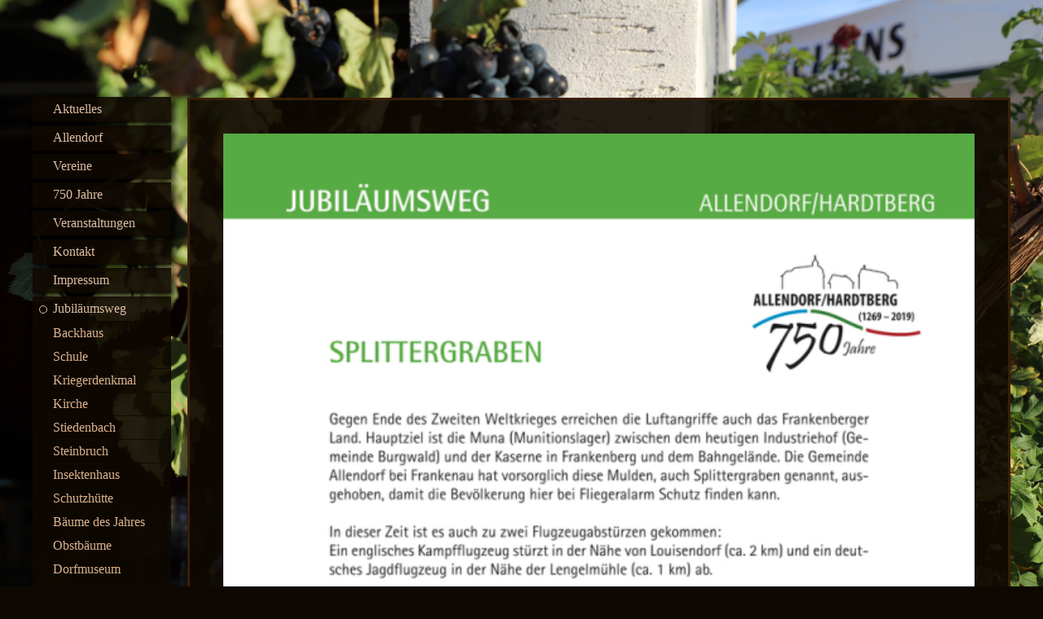

--- FILE ---
content_type: text/html; charset=UTF-8
request_url: https://www.allendorf-hardtberg.de/jubil%C3%A4umsweg/splittergraben/
body_size: 5380
content:
<!DOCTYPE html>
<html lang="de"  ><head prefix="og: http://ogp.me/ns# fb: http://ogp.me/ns/fb# business: http://ogp.me/ns/business#">
    <meta http-equiv="Content-Type" content="text/html; charset=utf-8"/>
    <meta name="generator" content="IONOS MyWebsite"/>
        
    <link rel="dns-prefetch" href="//cdn.website-start.de/"/>
    <link rel="dns-prefetch" href="//104.mod.mywebsite-editor.com"/>
    <link rel="dns-prefetch" href="https://104.sb.mywebsite-editor.com/"/>
    <link rel="shortcut icon" href="//cdn.website-start.de/favicon.ico"/>
        <title>Allendorf/Hardtberg, Frankenau - Splittergraben</title>
    <style type="text/css">@media screen and (max-device-width: 1024px) {.diyw a.switchViewWeb {display: inline !important;}}</style>
    <style type="text/css">@media screen and (min-device-width: 1024px) {
            .mediumScreenDisabled { display:block }
            .smallScreenDisabled { display:block }
        }
        @media screen and (max-device-width: 1024px) { .mediumScreenDisabled { display:none } }
        @media screen and (max-device-width: 568px) { .smallScreenDisabled { display:none } }
                @media screen and (min-width: 1024px) {
            .mobilepreview .mediumScreenDisabled { display:block }
            .mobilepreview .smallScreenDisabled { display:block }
        }
        @media screen and (max-width: 1024px) { .mobilepreview .mediumScreenDisabled { display:none } }
        @media screen and (max-width: 568px) { .mobilepreview .smallScreenDisabled { display:none } }</style>
    <meta name="viewport" content="width=device-width, initial-scale=1, maximum-scale=1, minimal-ui"/>

<meta name="format-detection" content="telephone=no"/>
        <meta name="keywords" content="750 Jahrfeier, Frankenau, Allendorf/Hardtberg, Heimatverein, Freiwillige Feuerwehr, Schützenverein"/>
            <meta name="description" content="Neue Seite"/>
            <meta name="robots" content="index,follow"/>
        <link href="//cdn.website-start.de/templates/2046/style.css?1763478093678" rel="stylesheet" type="text/css"/>
    <link href="https://www.allendorf-hardtberg.de/s/style/theming.css?1691760628" rel="stylesheet" type="text/css"/>
    <link href="//cdn.website-start.de/app/cdn/min/group/web.css?1763478093678" rel="stylesheet" type="text/css"/>
<link href="//cdn.website-start.de/app/cdn/min/moduleserver/css/de_DE/common,shoppingbasket?1763478093678" rel="stylesheet" type="text/css"/>
    <link href="//cdn.website-start.de/app/cdn/min/group/mobilenavigation.css?1763478093678" rel="stylesheet" type="text/css"/>
    <link href="https://104.sb.mywebsite-editor.com/app/logstate2-css.php?site=502823273&amp;t=1769381594" rel="stylesheet" type="text/css"/>

<script type="text/javascript">
    /* <![CDATA[ */
var stagingMode = '';
    /* ]]> */
</script>
<script src="https://104.sb.mywebsite-editor.com/app/logstate-js.php?site=502823273&amp;t=1769381594"></script>

    <link href="//cdn.website-start.de/templates/2046/print.css?1763478093678" rel="stylesheet" media="print" type="text/css"/>
    <script type="text/javascript">
    /* <![CDATA[ */
    var systemurl = 'https://104.sb.mywebsite-editor.com/';
    var webPath = '/';
    var proxyName = '';
    var webServerName = 'www.allendorf-hardtberg.de';
    var sslServerUrl = 'https://www.allendorf-hardtberg.de';
    var nonSslServerUrl = 'http://www.allendorf-hardtberg.de';
    var webserverProtocol = 'http://';
    var nghScriptsUrlPrefix = '//104.mod.mywebsite-editor.com';
    var sessionNamespace = 'DIY_SB';
    var jimdoData = {
        cdnUrl:  '//cdn.website-start.de/',
        messages: {
            lightBox: {
    image : 'Bild',
    of: 'von'
}

        },
        isTrial: 0,
        pageId: 2021028    };
    var script_basisID = "502823273";

    diy = window.diy || {};
    diy.web = diy.web || {};

        diy.web.jsBaseUrl = "//cdn.website-start.de/s/build/";

    diy.context = diy.context || {};
    diy.context.type = diy.context.type || 'web';
    /* ]]> */
</script>

<script type="text/javascript" src="//cdn.website-start.de/app/cdn/min/group/web.js?1763478093678" crossorigin="anonymous"></script><script type="text/javascript" src="//cdn.website-start.de/s/build/web.bundle.js?1763478093678" crossorigin="anonymous"></script><script type="text/javascript" src="//cdn.website-start.de/app/cdn/min/group/mobilenavigation.js?1763478093678" crossorigin="anonymous"></script><script src="//cdn.website-start.de/app/cdn/min/moduleserver/js/de_DE/common,shoppingbasket?1763478093678"></script>
<script type="text/javascript" src="https://cdn.website-start.de/proxy/apps/static/resource/dependencies/"></script><script type="text/javascript">
                    if (typeof require !== 'undefined') {
                        require.config({
                            waitSeconds : 10,
                            baseUrl : 'https://cdn.website-start.de/proxy/apps/static/js/'
                        });
                    }
                </script><script type="text/javascript">if (window.jQuery) {window.jQuery_1and1 = window.jQuery;}</script>

<style type="text/css">
/*<![CDATA[*/

/*hole width*/
.diyw .diywebContainer {
    width: 1200px;
}

/*Nav width*/
.diyw .diywebContent .diywebSecondary {
    width: 15%;
}

/*Content width*/
.diyw .diywebMain {
    width: 85%;
}

/*]]>*/
</style>

<script type="text/javascript">if (window.jQuery_1and1) {window.jQuery = window.jQuery_1and1;}</script>
<script type="text/javascript" src="//cdn.website-start.de/app/cdn/min/group/pfcsupport.js?1763478093678" crossorigin="anonymous"></script>    <meta property="og:type" content="business.business"/>
    <meta property="og:url" content="https://www.allendorf-hardtberg.de/jubiläumsweg/splittergraben/"/>
    <meta property="og:title" content="Allendorf/Hardtberg, Frankenau - Splittergraben"/>
            <meta property="og:description" content="Neue Seite"/>
                <meta property="og:image" content="https://www.allendorf-hardtberg.de/s/misc/logo.png?t=1765522746"/>
        <meta property="business:contact_data:country_name" content="Deutschland"/>
    <meta property="business:contact_data:street_address" content="Altefeldstr. 1"/>
    <meta property="business:contact_data:locality" content="Frankenau"/>
    
    <meta property="business:contact_data:email" content="heimatverein@amhardtberg.de"/>
    <meta property="business:contact_data:postal_code" content="35110"/>
    <meta property="business:contact_data:phone_number" content=" 06455 7073"/>
    
    
</head>


<body class="body diyBgActive  cc-pagemode-default diyfeSidebarLeft diy-market-de_DE" data-pageid="2021028" id="page-2021028">
    
    <div class="diyw">
        <div class="diyweb diywebSingleNav">
	<div class="diyfeMobileNav">
		
<nav id="diyfeMobileNav" class="diyfeCA diyfeCA2" role="navigation">
    <a title="Navigation aufklappen/zuklappen">Navigation aufklappen/zuklappen</a>
    <ul class="mainNav1"><li class=" hasSubNavigation"><a data-page-id="1894725" href="https://www.allendorf-hardtberg.de/" class=" level_1"><span>Aktuelles</span></a></li><li class=" hasSubNavigation"><a data-page-id="1894726" href="https://www.allendorf-hardtberg.de/allendorf/" class=" level_1"><span>Allendorf</span></a><span class="diyfeDropDownSubOpener">&nbsp;</span><div class="diyfeDropDownSubList diyfeCA diyfeCA2"><ul class="mainNav2"><li class=" hasSubNavigation"><a data-page-id="1914575" href="https://www.allendorf-hardtberg.de/allendorf/ortsbeirat/" class=" level_2"><span>Ortsbeirat</span></a></li></ul></div></li><li class=" hasSubNavigation"><a data-page-id="1894727" href="https://www.allendorf-hardtberg.de/vereine/" class=" level_1"><span>Vereine</span></a><span class="diyfeDropDownSubOpener">&nbsp;</span><div class="diyfeDropDownSubList diyfeCA diyfeCA2"><ul class="mainNav2"><li class=" hasSubNavigation"><a data-page-id="1902713" href="https://www.allendorf-hardtberg.de/vereine/heimatverein/" class=" level_2"><span>Heimatverein</span></a></li><li class=" hasSubNavigation"><a data-page-id="1902714" href="https://www.allendorf-hardtberg.de/vereine/freiwillige-feuerwehr/" class=" level_2"><span>Freiwillige Feuerwehr</span></a></li><li class=" hasSubNavigation"><a data-page-id="1902715" href="https://www.allendorf-hardtberg.de/vereine/schützenverein/" class=" level_2"><span>Schützenverein</span></a></li></ul></div></li><li class=" hasSubNavigation"><a data-page-id="1986762" href="https://www.allendorf-hardtberg.de/750-jahre/" class=" level_1"><span>750 Jahre</span></a></li><li class=" hasSubNavigation"><a data-page-id="1894898" href="https://www.allendorf-hardtberg.de/veranstaltungen/" class=" level_1"><span>Veranstaltungen</span></a><span class="diyfeDropDownSubOpener">&nbsp;</span><div class="diyfeDropDownSubList diyfeCA diyfeCA2"><ul class="mainNav2"><li class=" hasSubNavigation"><a data-page-id="2063524" href="https://www.allendorf-hardtberg.de/veranstaltungen/ortsbeirat/" class=" level_2"><span>Ortsbeirat</span></a></li></ul></div></li><li class=" hasSubNavigation"><a data-page-id="1894900" href="https://www.allendorf-hardtberg.de/kontakt/" class=" level_1"><span>Kontakt</span></a></li><li class=" hasSubNavigation"><a data-page-id="1894728" href="https://www.allendorf-hardtberg.de/impressum/" class=" level_1"><span>Impressum</span></a></li><li class="parent hasSubNavigation"><a data-page-id="2005466" href="https://www.allendorf-hardtberg.de/jubiläumsweg/" class="parent level_1"><span>Jubiläumsweg</span></a><span class="diyfeDropDownSubOpener">&nbsp;</span><div class="diyfeDropDownSubList diyfeCA diyfeCA2"><ul class="mainNav2"><li class=" hasSubNavigation"><a data-page-id="2005467" href="https://www.allendorf-hardtberg.de/jubiläumsweg/backhaus/" class=" level_2"><span>Backhaus</span></a></li><li class=" hasSubNavigation"><a data-page-id="2020980" href="https://www.allendorf-hardtberg.de/jubiläumsweg/schule/" class=" level_2"><span>Schule</span></a></li><li class=" hasSubNavigation"><a data-page-id="2020984" href="https://www.allendorf-hardtberg.de/jubiläumsweg/kriegerdenkmal/" class=" level_2"><span>Kriegerdenkmal</span></a></li><li class=" hasSubNavigation"><a data-page-id="2020982" href="https://www.allendorf-hardtberg.de/jubiläumsweg/kirche/" class=" level_2"><span>Kirche</span></a></li><li class=" hasSubNavigation"><a data-page-id="2020978" href="https://www.allendorf-hardtberg.de/jubiläumsweg/stiedenbach/" class=" level_2"><span>Stiedenbach</span></a></li><li class=" hasSubNavigation"><a data-page-id="2020986" href="https://www.allendorf-hardtberg.de/jubiläumsweg/steinbruch/" class=" level_2"><span>Steinbruch</span></a></li><li class=" hasSubNavigation"><a data-page-id="2021030" href="https://www.allendorf-hardtberg.de/jubiläumsweg/insektenhaus/" class=" level_2"><span>Insektenhaus</span></a></li><li class=" hasSubNavigation"><a data-page-id="2021031" href="https://www.allendorf-hardtberg.de/jubiläumsweg/schutzhütte/" class=" level_2"><span>Schutzhütte</span></a></li><li class=" hasSubNavigation"><a data-page-id="2020985" href="https://www.allendorf-hardtberg.de/jubiläumsweg/bäume-des-jahres/" class=" level_2"><span>Bäume des Jahres</span></a></li><li class=" hasSubNavigation"><a data-page-id="2021034" href="https://www.allendorf-hardtberg.de/jubiläumsweg/obstbäume/" class=" level_2"><span>Obstbäume</span></a></li><li class=" hasSubNavigation"><a data-page-id="2020979" href="https://www.allendorf-hardtberg.de/jubiläumsweg/dorfmuseum/" class=" level_2"><span>Dorfmuseum</span></a></li><li class=" hasSubNavigation"><a data-page-id="2020981" href="https://www.allendorf-hardtberg.de/jubiläumsweg/feldscheune/" class=" level_2"><span>Feldscheune</span></a></li><li class="current hasSubNavigation"><a data-page-id="2021028" href="https://www.allendorf-hardtberg.de/jubiläumsweg/splittergraben/" class="current level_2"><span>Splittergraben</span></a></li><li class=" hasSubNavigation"><a data-page-id="2021033" href="https://www.allendorf-hardtberg.de/jubiläumsweg/biotop-für-kleinlebewesen/" class=" level_2"><span>Biotop für Kleinlebewesen</span></a></li><li class=" hasSubNavigation"><a data-page-id="2021029" href="https://www.allendorf-hardtberg.de/jubiläumsweg/schattenhalle/" class=" level_2"><span>Schattenhalle</span></a></li><li class=" hasSubNavigation"><a data-page-id="2021032" href="https://www.allendorf-hardtberg.de/jubiläumsweg/quelle/" class=" level_2"><span>Quelle</span></a></li></ul></div></li></ul></nav>
	</div>
	<div class="diywebContainer">
		<div class="diywebContent">
			<div class="diywebLiveArea">
				<div class="diywebSecondary">
					<div class="diywebEmotionHeader">
						<div class="diywebGutter">
							
<style type="text/css" media="all">
.diyw div#emotion-header {
        max-width: 0;
        max-height: 0px;
                background: #cccccc;
    }

.diyw div#emotion-header-title-bg {
    left: 0%;
    top: 20%;
    width: 100%;
    height: 14%;

    background-color: #ffffff;
    opacity: 0.50;
    filter: alpha(opacity = 50);
    display: none;}
.diyw img#emotion-header-logo {
    left: 99.88%;
    top: 0%;
    background: transparent;
                    display: none;
    }

.diyw div#emotion-header strong#emotion-header-title {
    left: 20%;
    top: 20%;
    color: #333333;
        font: normal normal 24px/120% Arial, Helvetica, sans-serif;
}

.diyw div#emotion-no-bg-container{
    max-height: 0px;
}

.diyw div#emotion-no-bg-container .emotion-no-bg-height {
    margin-top: 0.00%;
}
</style>
<div id="emotion-header" data-action="loadView" data-params="active" data-imagescount="3">
            <img src="https://www.allendorf-hardtberg.de/s/img/emotionheader.gif?1668194496.0.0px" id="emotion-header-img" alt=""/>
            
        <div id="ehSlideshowPlaceholder">
            <div id="ehSlideShow">
                <div class="slide-container">
                                        <div style="background-color: #cccccc">
                            <img src="https://www.allendorf-hardtberg.de/s/img/emotionheader.gif?1668194496.0.0px" alt=""/>
                        </div>
                                    </div>
            </div>
        </div>


        <script type="text/javascript">
        //<![CDATA[
                diy.module.emotionHeader.slideShow.init({ slides: [{"url":"https:\/\/www.allendorf-hardtberg.de\/s\/img\/emotionheader.gif?1668194496.0.0px","image_alt":"","bgColor":"#cccccc"},{"url":"https:\/\/www.allendorf-hardtberg.de\/s\/img\/emotionheader_1.gif?1668194496.0.0px","image_alt":"","bgColor":"#cccccc"},{"url":"https:\/\/www.allendorf-hardtberg.de\/s\/img\/emotionheader_2.gif?1668194496.0.0px","image_alt":"","bgColor":"#cccccc"}] });
        //]]>
        </script>

    
                        <a href="https://www.allendorf-hardtberg.de/">
        
                    <img id="emotion-header-logo" src="https://www.allendorf-hardtberg.de/s/misc/logo.png?t=1765522746" alt=""/>
        
                    </a>
            
    
            <strong id="emotion-header-title" style="text-align: left"></strong>
                    <div class="notranslate">
                <svg xmlns="http://www.w3.org/2000/svg" version="1.1" id="emotion-header-title-svg" viewBox="0 0 850 0" preserveAspectRatio="xMinYMin meet"><text style="font-family:Arial, Helvetica, sans-serif;font-size:24px;font-style:normal;font-weight:normal;fill:#333333;line-height:1.2em;"><tspan x="0" style="text-anchor: start" dy="0.95em"> </tspan></text></svg>
            </div>
            
    
    <script type="text/javascript">
    //<![CDATA[
    (function ($) {
        function enableSvgTitle() {
                        var titleSvg = $('svg#emotion-header-title-svg'),
                titleHtml = $('#emotion-header-title'),
                emoWidthAbs = 850,
                emoHeightAbs = 0,
                offsetParent,
                titlePosition,
                svgBoxWidth,
                svgBoxHeight;

                        if (titleSvg.length && titleHtml.length) {
                offsetParent = titleHtml.offsetParent();
                titlePosition = titleHtml.position();
                svgBoxWidth = titleHtml.width();
                svgBoxHeight = titleHtml.height();

                                titleSvg.get(0).setAttribute('viewBox', '0 0 ' + svgBoxWidth + ' ' + svgBoxHeight);
                titleSvg.css({
                   left: Math.roundTo(100 * titlePosition.left / offsetParent.width(), 3) + '%',
                   top: Math.roundTo(100 * titlePosition.top / offsetParent.height(), 3) + '%',
                   width: Math.roundTo(100 * svgBoxWidth / emoWidthAbs, 3) + '%',
                   height: Math.roundTo(100 * svgBoxHeight / emoHeightAbs, 3) + '%'
                });

                titleHtml.css('visibility','hidden');
                titleSvg.css('visibility','visible');
            }
        }

        
        // switch to svg title
        enableSvgTitle();
        jQuery('#emotion-header-img').one('load', enableSvgTitle)

            }(jQuery));
    //]]>
    </script>

    </div>

						</div>
					</div>
					<div class="diywebNav diywebNav123 diyfeCA diyfeCA2">
						<div class="webnavigation"><ul id="mainNav1" class="mainNav1"><li class="navTopItemGroup_1"><a data-page-id="1894725" href="https://www.allendorf-hardtberg.de/" class="level_1"><span>Aktuelles</span></a></li><li class="navTopItemGroup_2"><a data-page-id="1894726" href="https://www.allendorf-hardtberg.de/allendorf/" class="level_1"><span>Allendorf</span></a></li><li class="navTopItemGroup_3"><a data-page-id="1894727" href="https://www.allendorf-hardtberg.de/vereine/" class="level_1"><span>Vereine</span></a></li><li class="navTopItemGroup_4"><a data-page-id="1986762" href="https://www.allendorf-hardtberg.de/750-jahre/" class="level_1"><span>750 Jahre</span></a></li><li class="navTopItemGroup_5"><a data-page-id="1894898" href="https://www.allendorf-hardtberg.de/veranstaltungen/" class="level_1"><span>Veranstaltungen</span></a></li><li class="navTopItemGroup_6"><a data-page-id="1894900" href="https://www.allendorf-hardtberg.de/kontakt/" class="level_1"><span>Kontakt</span></a></li><li class="navTopItemGroup_7"><a data-page-id="1894728" href="https://www.allendorf-hardtberg.de/impressum/" class="level_1"><span>Impressum</span></a></li><li class="navTopItemGroup_8"><a data-page-id="2005466" href="https://www.allendorf-hardtberg.de/jubiläumsweg/" class="parent level_1"><span>Jubiläumsweg</span></a></li><li><ul id="mainNav2" class="mainNav2"><li class="navTopItemGroup_8"><a data-page-id="2005467" href="https://www.allendorf-hardtberg.de/jubiläumsweg/backhaus/" class="level_2"><span>Backhaus</span></a></li><li class="navTopItemGroup_8"><a data-page-id="2020980" href="https://www.allendorf-hardtberg.de/jubiläumsweg/schule/" class="level_2"><span>Schule</span></a></li><li class="navTopItemGroup_8"><a data-page-id="2020984" href="https://www.allendorf-hardtberg.de/jubiläumsweg/kriegerdenkmal/" class="level_2"><span>Kriegerdenkmal</span></a></li><li class="navTopItemGroup_8"><a data-page-id="2020982" href="https://www.allendorf-hardtberg.de/jubiläumsweg/kirche/" class="level_2"><span>Kirche</span></a></li><li class="navTopItemGroup_8"><a data-page-id="2020978" href="https://www.allendorf-hardtberg.de/jubiläumsweg/stiedenbach/" class="level_2"><span>Stiedenbach</span></a></li><li class="navTopItemGroup_8"><a data-page-id="2020986" href="https://www.allendorf-hardtberg.de/jubiläumsweg/steinbruch/" class="level_2"><span>Steinbruch</span></a></li><li class="navTopItemGroup_8"><a data-page-id="2021030" href="https://www.allendorf-hardtberg.de/jubiläumsweg/insektenhaus/" class="level_2"><span>Insektenhaus</span></a></li><li class="navTopItemGroup_8"><a data-page-id="2021031" href="https://www.allendorf-hardtberg.de/jubiläumsweg/schutzhütte/" class="level_2"><span>Schutzhütte</span></a></li><li class="navTopItemGroup_8"><a data-page-id="2020985" href="https://www.allendorf-hardtberg.de/jubiläumsweg/bäume-des-jahres/" class="level_2"><span>Bäume des Jahres</span></a></li><li class="navTopItemGroup_8"><a data-page-id="2021034" href="https://www.allendorf-hardtberg.de/jubiläumsweg/obstbäume/" class="level_2"><span>Obstbäume</span></a></li><li class="navTopItemGroup_8"><a data-page-id="2020979" href="https://www.allendorf-hardtberg.de/jubiläumsweg/dorfmuseum/" class="level_2"><span>Dorfmuseum</span></a></li><li class="navTopItemGroup_8"><a data-page-id="2020981" href="https://www.allendorf-hardtberg.de/jubiläumsweg/feldscheune/" class="level_2"><span>Feldscheune</span></a></li><li class="navTopItemGroup_8"><a data-page-id="2021028" href="https://www.allendorf-hardtberg.de/jubiläumsweg/splittergraben/" class="current level_2"><span>Splittergraben</span></a></li><li class="navTopItemGroup_8"><a data-page-id="2021033" href="https://www.allendorf-hardtberg.de/jubiläumsweg/biotop-für-kleinlebewesen/" class="level_2"><span>Biotop für Kleinlebewesen</span></a></li><li class="navTopItemGroup_8"><a data-page-id="2021029" href="https://www.allendorf-hardtberg.de/jubiläumsweg/schattenhalle/" class="level_2"><span>Schattenhalle</span></a></li><li class="navTopItemGroup_8"><a data-page-id="2021032" href="https://www.allendorf-hardtberg.de/jubiläumsweg/quelle/" class="level_2"><span>Quelle</span></a></li></ul></li></ul></div>
					</div>
					<div class="diywebSidebar diyfeCA diyfeCA3">
						<div class="diywebGutter">
							<div id="matrix_2407466" class="sortable-matrix" data-matrixId="2407466"><div class="n module-type-text diyfeLiveArea "> <p style=""><font color="#D3516A">Willkommen in Allendorf</font></p>
<p style=""><font color="#D3516A">Hardtberg</font></p> </div></div>
						</div>
					</div><!-- .diywebSidebar -->
				</div>
				<div class="diywebMain">
					<div class="diywebGutter diyfeCA diyfeCA1">
						
        <div id="content_area">
        	<div id="content_start"></div>
        	
        
        <div id="matrix_2708970" class="sortable-matrix" data-matrixId="2708970"><div class="n module-type-imageSubtitle diyfeLiveArea "> <div class="clearover imageSubtitle imageFitWidth" id="imageSubtitle-31763014">
    <div class="align-container align-left" style="max-width: 596px">
        <a class="imagewrapper" href="https://www.allendorf-hardtberg.de/s/cc_images/teaserbox_66999997.jpg?t=1558871446" rel="lightbox[31763014]">
            <img id="image_66999997" src="https://www.allendorf-hardtberg.de/s/cc_images/cache_66999997.jpg?t=1558871446" alt="" style="max-width: 596px; height:auto"/>
        </a>

        
    </div>

</div>

<script type="text/javascript">
//<![CDATA[
jQuery(function($) {
    var $target = $('#imageSubtitle-31763014');

    if ($.fn.swipebox && Modernizr.touch) {
        $target
            .find('a[rel*="lightbox"]')
            .addClass('swipebox')
            .swipebox();
    } else {
        $target.tinyLightbox({
            item: 'a[rel*="lightbox"]',
            cycle: false,
            hideNavigation: true
        });
    }
});
//]]>
</script>
 </div></div>
        
        
        </div>
					</div>
					<div class="diyfeRespSidebar"></div>
				</div>
			</div>
		</div><!-- .diywebContent -->
		<div class="diywebFooter">
			<div class="diywebLiveArea">
				<div id="contentfooter">
    <div class="leftrow">
                        <a rel="nofollow" href="javascript:window.print();">
                    <img class="inline" height="14" width="18" src="//cdn.website-start.de/s/img/cc/printer.gif" alt=""/>
                    Druckversion                </a> <span class="footer-separator">|</span>
                <a href="https://www.allendorf-hardtberg.de/sitemap/">Sitemap</a>
                        <br/> Allendorf/Hardtberg
            </div>
    <script type="text/javascript">
        window.diy.ux.Captcha.locales = {
            generateNewCode: 'Neuen Code generieren',
            enterCode: 'Bitte geben Sie den Code ein'
        };
        window.diy.ux.Cap2.locales = {
            generateNewCode: 'Neuen Code generieren',
            enterCode: 'Bitte geben Sie den Code ein'
        };
    </script>
    <div class="rightrow">
                    <span class="loggedout">
                <a rel="nofollow" id="login" href="https://login.1and1-editor.com/502823273/www.allendorf-hardtberg.de/de?pageId=2021028">
                    Login                </a>
            </span>
                <p><a class="diyw switchViewWeb" href="javascript:switchView('desktop');">Webansicht</a><a class="diyw switchViewMobile" href="javascript:switchView('mobile');">Mobile-Ansicht</a></p>
                <span class="loggedin">
            <a rel="nofollow" id="logout" href="https://104.sb.mywebsite-editor.com/app/cms/logout.php">Logout</a> <span class="footer-separator">|</span>
            <a rel="nofollow" id="edit" href="https://104.sb.mywebsite-editor.com/app/502823273/2021028/">Seite bearbeiten</a>
        </span>
    </div>
</div>
            <div id="loginbox" class="hidden">
                <script type="text/javascript">
                    /* <![CDATA[ */
                    function forgotpw_popup() {
                        var url = 'https://passwort.1und1.de/xml/request/RequestStart';
                        fenster = window.open(url, "fenster1", "width=600,height=400,status=yes,scrollbars=yes,resizable=yes");
                        // IE8 doesn't return the window reference instantly or at all.
                        // It may appear the call failed and fenster is null
                        if (fenster && fenster.focus) {
                            fenster.focus();
                        }
                    }
                    /* ]]> */
                </script>
                                <img class="logo" src="//cdn.website-start.de/s/img/logo.gif" alt="IONOS" title="IONOS"/>

                <div id="loginboxOuter"></div>
            </div>
        

			</div>
		</div><!-- .diywebFooter -->
	</div><!-- .diywebContainer -->
</div><!-- .diyweb -->
<!-- .diyweb -->    </div>

    
    </body>


<!-- rendered at Fri, 12 Dec 2025 07:59:06 +0100 -->
</html>
